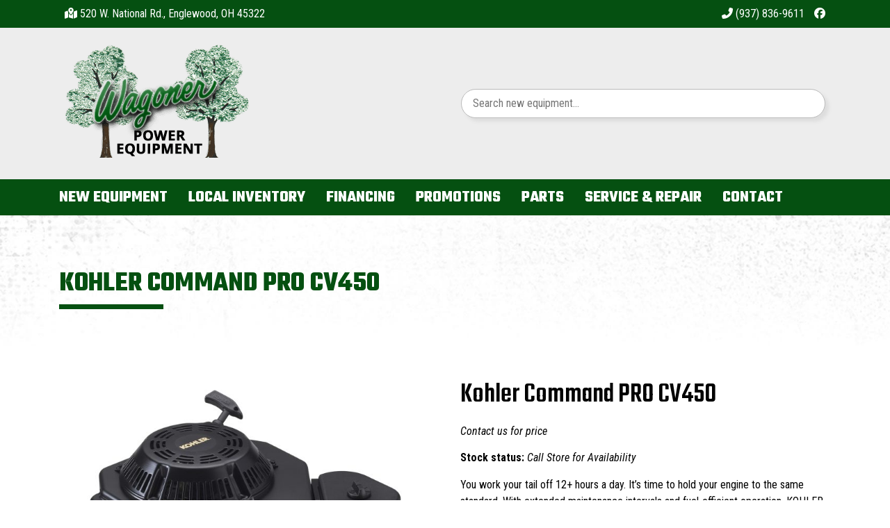

--- FILE ---
content_type: text/javascript
request_url: https://assets.dealeramp.com/chat/widget.js
body_size: 472
content:
var domain = window.location.hostname;
domain = domain.replace(/^www\./, '');
var configSrc = 'https://assets.dealeramp.com/clients/' + domain + '/chat/config.js';  // set its src to the provided URL
//console.log(configSrc);

load_script = function(src) {
    // Initialize scripts queue
    if( load_script.scripts === undefined ) {
        load_script.scripts = [];
        load_script.index = -1;
        load_script.loading = false;
        load_script.next = function() {
            if( load_script.loading ) return;

            // Load the next queue item
            load_script.loading = true;
            var item = load_script.scripts[++load_script.index];
            var head = document.getElementsByTagName('head')[0];
            var script = document.createElement('script');
            script.type = 'text/javascript';
            script.src = item.src;
            // When complete, start next item in queue and resolve this item's promise
            script.onload = () => {
                load_script.loading = false;
                if( load_script.index < load_script.scripts.length - 1 ) load_script.next();
                item.resolve();
            };
            head.appendChild(script);
        };
    };

    // Adding a script to the queue
    if( src ) {
        // Check if already added
        for(var i=0; i < load_script.scripts.length; i++) {
            if( load_script.scripts[i].src == src ) return load_script.scripts[i].promise;
        }
        // Add to the queue
        var item = { src: src };
        item.promise = new Promise(resolve => {item.resolve = resolve;});
        load_script.scripts.push(item);
        load_script.next();
    }

    // Return the promise of the last queue item
    return load_script.scripts[ load_script.scripts.length - 1 ].promise;
};

[configSrc,"https://msg.everypages.com/prompted-chat-multi/library/chat_widget.beta.js"].forEach(load_script);


--- FILE ---
content_type: text/javascript
request_url: https://assets.dealeramp.com/clients/wagonerpower.com/chat/config.js
body_size: 655
content:
var prompted_chat_config = {"token":"U2FsdGVkX1/ppc6RDrLre70vBgqrV+1y06tYeP3LCow=","bubble":true,"svg":"","bubble_message":"Hi there, have a question? Text us here.","bubble_image":"https://assets.dealeramp.com/chat/profile.jpg","bubble_on_mobile":true,"bubble_color_scheme":"#258DC1","bubble_color_scheme_text":"#eeeeee","bubble_background":"eeeeee","bubble_text_color":"333333","bubble_on_left":false,"button_color":"#258DC1","image_style":"picture","image_url":"https://assets.dealeramp.com/chat/profile.jpg","header_line_1":"Hello!","header_line_2":"What can we help you with?","welcome_message":"Welcome! Click one of the buttons to get started!","powered_by_title":"dealerAMP","powered_by":"<a href='https://dealeramp.com' target='_blank'>dealerAMP</a>","color_scheme":"#258DC1","features":[],"locations":[{"id":"0c1b63dc-7d96-4cd7-afc0-ef68a6e0bcf1","name":"Wagoner Power Equipment","address":"520 W. National Rd, Englewood, OH 45322","phone":{"dial_code":"+1","number":"9378369611","code":"US"},"work_hour":{},"timezone":false,"locationId":"fJyN1kVOxPbhNQqLpdok","oldId":"d3e53f47-78ef-4214-8814-fafdf3b2f318","features":[{"id":1615387186208,"type":"chat","button_text":"Parts","responses":{"initial":"Please enter your information and we'll send you a text!","confirmation":{"away":"Someone will contact you as soon as we get back.","here":"Someone will contact you shortly.","default":"We received your message."},"prefix":{"here":"Parts","away":"WebChatAway"},"fields":{"phone":true,"email":true}}},{"id":1615387241854,"type":"chat","button_text":"Service","responses":{"initial":"Please enter your information and we'll send you a text!","confirmation":{"away":"Someone will contact you as soon as we get back.","here":"Someone will contact you shortly.","default":"We received your message."},"prefix":{"here":"Service","away":"WebChatAway"},"fields":{"phone":true,"email":true}}},{"id":1615387260764,"type":"chat","button_text":"Sales","responses":{"initial":"Please enter your information and we'll send you a text!","confirmation":{"away":"Someone will contact you as soon as we get back.","here":"Someone will contact you shortly.","default":"We received your message."},"prefix":{"here":"Sales","away":"WebChatAway"},"fields":{"phone":true,"email":true}}},{"id":1615387287959,"type":"chat","button_text":"General Inquiry","responses":{"initial":"Please enter your information and we'll send you a text!","confirmation":{"away":"Someone will contact you as soon as we get back.","here":"Someone will contact you shortly.","default":"We received your message."},"prefix":{"here":"General Inquiry","away":"WebChatAway"},"fields":{"phone":true,"email":true}}}]}]}